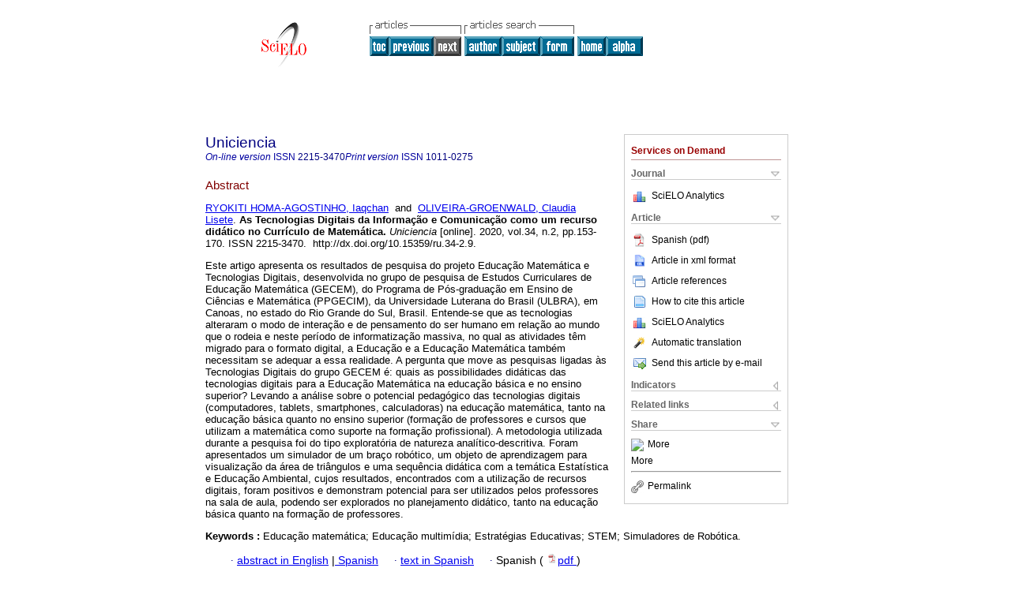

--- FILE ---
content_type: text/html
request_url: https://www.scielo.sa.cr/scielo.php?script=sci_abstract&pid=S2215-34702020000200153&lng=en&nrm=iso&tlng=pt
body_size: 5297
content:
<!DOCTYPE html PUBLIC "-//W3C//DTD XHTML 1.0 Transitional//EN" "http://www.w3.org/TR/xhtml1/DTD/xhtml1-transitional.dtd">
<html xmlns="http://www.w3.org/1999/xhtml" xmlns:mml="http://www.w3.org/1998/Math/MathML"><head><meta http-equiv="Content-Type" content="text/html; charset=UTF-8"><title>As Tecnologias Digitais da Informação e Comunicação como um recurso didático no Currículo de Matemática</title><meta http-equiv="Pragma" content="no-cache"></meta><meta http-equiv="Expires" content="Mon, 06 Jan 1990 00:00:01 GMT"></meta><meta name="citation_journal_title" content="Uniciencia"></meta><meta name="citation_publisher" content="nc-nd/3.0/deed.es"></meta><meta name="citation_title" content="As Tecnologias Digitais da Informação e Comunicação como um recurso didático no Currículo de Matemática"></meta><meta name="citation_language" content="pt"></meta><meta name="citation_date" content="12/2020"></meta><meta name="citation_volume" content="34"></meta><meta name="citation_issue" content="2"></meta><meta name="citation_issn" content="2215-3470"></meta><meta name="citation_doi" content="10.15359/ru.34-2.9"></meta><meta name="citation_abstract_html_url" content="http://www.scielo.sa.cr/scielo.php?script=sci_abstract&amp;pid=S2215-34702020000200153&amp;lng=en&amp;nrm=iso&amp;tlng=es"></meta><meta name="citation_fulltext_html_url" content="http://www.scielo.sa.cr/scielo.php?script=sci_arttext&amp;pid=S2215-34702020000200153&amp;lng=en&amp;nrm=iso&amp;tlng=es"></meta><meta xmlns="" name="citation_author" content="Ryokiti Homa-Agostinho, Iaqchan"><meta xmlns="" name="citation_author_institution" content="Universidade Luterana do Brasil Canoas, Brasil"><meta xmlns="" name="citation_author" content="Oliveira-Groenwald, Claudia Lisete"><meta xmlns="" name="citation_author_institution" content="Universidade Luterana do Brasil Canoas, Brasil"><meta name="citation_firstpage" content="153"></meta><meta name="citation_lastpage" content="170"></meta><meta name="citation_id" content="10.15359/ru.34-2.9"></meta><meta xmlns="" name="citation_pdf_url" language="es" default="true" content="http://www.scielo.sa.cr/pdf/uniciencia/v34n2/2215-3470-uniciencia-34-02-153.pdf"><link rel="stylesheet" type="text/css" href="/css/screen/general.css"></link><link rel="stylesheet" type="text/css" href="/css/screen/layout.css"></link><link rel="stylesheet" type="text/css" href="/css/screen/styles.css"></link><link rel="stylesheet" type="text/css" href="/xsl/pmc/v3.0/xml.css"></link><script language="javascript" src="applications/scielo-org/js/jquery-1.4.2.min.js"></script><script language="javascript" src="applications/scielo-org/js/toolbox.js"></script></head><body><div class="container"><div class="top"><div id="issues"></div><TABLE xmlns="" cellSpacing="0" cellPadding="7" width="100%" border="0"><TBODY><TR><TD vAlign="top" width="26%"><P align="center"><A href="http://www.scielo.sa.cr/scielo.php?lng=en"><IMG src="/img/en/fbpelogp.gif" border="0" alt="SciELO - Scientific Electronic Library Online"></A><BR></P></TD><TD vAlign="top" width="74%"><TABLE><TBODY><TR><TD NoWrap><IMG src="/img/en/grp1c.gif"> <IMG src="/img/en/artsrc.gif"><BR><A href="http://www.scielo.sa.cr/scielo.php?script=sci_issuetoc&amp;pid=2215-347020200002&amp;lng=en&amp;nrm=iso"><IMG src="/img/en/toc.gif" border="0" alt="vol.34 issue2"></A><A href="http://www.scielo.sa.cr/scielo.php?script=sci_abstract&amp;pid=S2215-34702020000200137&amp;lng=en&amp;nrm=iso"><IMG src="/img/en/prev.gif" border="0" alt="Emotional profile of mathematics teachers"></A><IMG src="/img/en/next0.gif" border="0"> <A href="http://www.scielo.sa.cr/cgi-bin/wxis.exe/iah/?IsisScript=iah/iah.xis&amp;base=article%5Eduniciencia&amp;index=AU&amp;format=iso.pft&amp;lang=i&amp;limit=2215-3470"><IMG src="/img/en/author.gif" border="0" alt="author index"></A><A href="http://www.scielo.sa.cr/cgi-bin/wxis.exe/iah/?IsisScript=iah/iah.xis&amp;base=article%5Eduniciencia&amp;index=KW&amp;format=iso.pft&amp;lang=i&amp;limit=2215-3470"><IMG src="/img/en/subject.gif" border="0" alt="subject index"></A><A href="http://www.scielo.sa.cr/cgi-bin/wxis.exe/iah/?IsisScript=iah/iah.xis&amp;base=article%5Eduniciencia&amp;format=iso.pft&amp;lang=i&amp;limit=2215-3470"><IMG src="/img/en/search.gif" border="0" alt="articles search "></A></TD><TD noWrap valign="bottom"><A href="http://www.scielo.sa.cr/scielo.php?script=sci_serial&amp;pid=2215-3470&amp;lng=en&amp;nrm=iso"><IMG src="/img/en/home.gif" border="0" alt="Home Page"></A><A href="http://www.scielo.sa.cr/scielo.php?script=sci_alphabetic&amp;lng=en&amp;nrm=iso"><IMG src="/img/en/alpha.gif" border="0" alt="alphabetic serial listing"></A>
              
            </TD></TR></TBODY></TABLE></TD></TR></TBODY></TABLE><BR xmlns=""></div><div class="content"><form xmlns="" name="addToShelf" method="post" action="http://www.scielo.org/applications/scielo-org/services/addArticleToShelf.php" target="mensagem"><input type="hidden" name="PID" value="S2215-34702020000200153"><input type="hidden" name="url" value="http://www.scielo.sa.cr/scielo.php?script=sci_arttext%26pid=S2215-34702020000200153%26lng=en%26nrm=iso%26tlng="></form><form xmlns="" name="citedAlert" method="post" action="http://www.scielo.org/applications/scielo-org/services/citedAlert.php" target="mensagem"><input type="hidden" name="PID" value="S2215-34702020000200153"><input type="hidden" name="url" value="http://www.scielo.sa.cr/scielo.php?script=sci_arttext%26pid=S2215-34702020000200153%26lng=en%26nrm=iso%26tlng="></form><form xmlns="" name="accessAlert" method="post" action="http://www.scielo.org/applications/scielo-org/services/accessAlert.php" target="mensagem"><input type="hidden" name="PID" value="S2215-34702020000200153"><input type="hidden" name="url" value="http://www.scielo.sa.cr/scielo.php?script=sci_arttext%26pid=S2215-34702020000200153%26lng=en%26nrm=iso%26tlng="></form><div xmlns="" id="group"><div id="toolBox"><h2 id="toolsSection">Services on Demand</h2><div class="toolBoxSection"><h2 class="toolBoxSectionh2">Journal</h2></div><div class="box"><ul><li><img src="/img/en/iconStatistics.gif"><a href="http://analytics.scielo.org/?journal=2215-3470&amp;collection=cri" target="_blank">SciELO Analytics</a></li><li id="google_metrics_link_li" style="display: none;"><img src="/img/en/iconStatistics.gif"><a id="google_metrics_link" target="_blank">Google Scholar H5M5 (<span id="google_metrics_year"></span>)</a></li></ul><script type="text/javascript"> 
              $(document).ready(function() {
                  var url =  "/google_metrics/get_h5_m5.php?issn=2215-3470&callback=?";
                  $.getJSON(url,  function(data) {
                      $("#google_metrics_year").html(data['year']);
                      $('#google_metrics_link').attr('href', data['url']);
                      $("#google_metrics_link_li").show();
                  });
              });
            </script></div><div class="toolBoxSection"><h2 class="toolBoxSectionh2">Article</h2></div><div class="box"><ul><li><a href="/pdf/uniciencia/v34n2/2215-3470-uniciencia-34-02-153.pdf"><img src="/img/en/iconPDFDocument.gif">Spanish (pdf)
    </a></li><li><a href="http://www.scielo.sa.cr/scieloOrg/php/articleXML.php?pid=S2215-34702020000200153&amp;lang=en" rel="nofollow" target="xml"><img src="/img/en/iconXMLDocument.gif">Article in xml format</a></li><li><a href="javascript:%20void(0);" onClick="window.open('http://www.scielo.sa.cr/scieloOrg/php/reference.php?pid=S2215-34702020000200153&amp;caller=www.scielo.sa.cr&amp;lang=en','','width=640,height=480,resizable=yes,scrollbars=1,menubar=yes');
                        callUpdateArticleLog('referencias_do_artigo');" rel="nofollow"><img src="/img/en/iconReferences.gif">Article references</a></li><li><td xmlns:xlink="http://www.w3.org/1999/xlink" valign="middle"><a href="javascript:void(0);" onmouseout="status='';" class="nomodel" style="text-decoration: none;" onclick='OpenArticleInfoWindow ( 780, 450, "http://www.scielo.sa.cr/scielo.php?script=sci_isoref&amp;pid=S2215-34702020000200153&amp;lng=en"); ' rel="nofollow" onmouseover=" status='How to cite this article'; return true; "><img border="0" align="middle" src="/img/en/fulltxt.gif"></a></td><td xmlns:xlink="http://www.w3.org/1999/xlink"><a href="javascript:void(0);" onmouseout="status='';" class="nomodel" style="text-decoration: none;" onclick='OpenArticleInfoWindow ( 780, 450, "http://www.scielo.sa.cr/scielo.php?script=sci_isoref&amp;pid=S2215-34702020000200153&amp;lng=en");' rel="nofollow" onmouseover=" status='How to cite this article'; return true; ">How to cite this article</a></td></li><li><img src="/img/en/iconStatistics.gif"><a href="http://analytics.scielo.org/?document=S2215-34702020000200153&amp;collection=cri" target="_blank">SciELO Analytics</a></li><script language="javascript" src="article.js"></script><li><a href="javascript:%20void(0);" onClick="window.open('http://www.scielo.sa.cr/scieloOrg/php/translate.php?pid=S2215-34702020000200153&amp;caller=www.scielo.sa.cr&amp;lang=en&amp;tlang=&amp;script=sci_abstract','','width=640,height=480,resizable=yes,scrollbars=1,menubar=yes');
                        callUpdateArticleLog('referencias_do_artigo');" rel="nofollow"><img src="/img/en/iconTranslation.gif">Automatic translation</a></li><li><a href="javascript:void(0);" onclick="window.open('http://vm.scielo.br/applications/scielo-org/pages/services/sendMail.php?pid=S2215-34702020000200153&amp;caller=www.scielo.sa.cr&amp;lang=en','','width=640,height=480,resizable=yes,scrollbars=1,menubar=yes,');" rel="nofollow"><img src="/img/en/iconEmail.gif">Send this article by e-mail</a></li></ul></div><div class="toolBoxSection"><h2 class="toolBoxSectionh2">Indicators</h2></div><div class="box"><ul><li><img src="/img/en/iconCitedOff.gif" alt="Have no cited articles">Cited by SciELO </li><li><img src="/img/en/iconStatistics.gif"><a href="http://analytics.scielo.org/w/accesses?document=S2215-34702020000200153&amp;collection=cri" target="_blank">Access statistics</a></li></ul></div><div class="toolBoxSection"><h2 class="toolBoxSectionh2">Related links</h2></div><div class="box"><ul><li><img src="/img/en/iconRelatedOff.gif" alt="Have no similar articles">Similars in
    SciELO </li></ul></div><div class="toolBoxSection"><h2 class="toolBoxSectionh2">Share</h2></div><div class="box"><ul><li><div class="addthis_toolbox addthis_default_style"><a class="addthis_button_delicious"></a><a class="addthis_button_google"></a><a class="addthis_button_twitter"></a><a class="addthis_button_digg"></a><a class="addthis_button_citeulike"></a><a class="addthis_button_connotea"></a><a href="http://www.mendeley.com/import/?url=http://www.scielo.sa.cr/scielo.php?script=sci_arttext%26pid=S2215-34702020000200153%26lng=en%26nrm=iso%26tlng=" title="Mendeley"><img src="http://www.mendeley.com/graphics/mendeley.png"></a><a href="http://www.addthis.com/bookmark.php?v=250&amp;username=xa-4c347ee4422c56df" class="addthis_button_expanded">More</a></div><script type="text/javascript" src="http://s7.addthis.com/js/250/addthis_widget.js#username=xa-4c347ee4422c56df"></script></li><li><div class="addthis_toolbox addthis_default_style"><a href="http://www.addthis.com/bookmark.php?v=250&amp;username=xa-4c347ee4422c56df" class="addthis_button_expanded">More</a></div></li><script type="text/javascript" src="http://s7.addthis.com/js/250/addthis_widget.js#username=xa-4c347ee4422c56df"></script></ul></div><hr><ul><li><a id="permalink" href="javascript:void(0);"><img src="/img/common/iconPermalink.gif">Permalink</a></li></ul></div><div id="permalink_box" style="margin-left:20px;background-color:#F2F2F2;border: 1px solid #CCC;display:none;position:absolute;z-index:1;padding:2px 10px 10px 10px;"><div style="text-align:right;"><img src="/img/common/icon-close.png" onClick="$('#permalink_box').toggle();"></div><input type="text" name="short-url" id="short-url"></div></div><h2>Uniciencia</h2><h2 id="printISSN"><FONT xmlns="" xmlns:xlink="http://www.w3.org/1999/xlink" color="#0000A0"><!--ONLINen--><em>On-line version</em> ISSN </FONT>2215-3470<FONT xmlns="" xmlns:xlink="http://www.w3.org/1999/xlink" color="#0000A0"><!--PRINTen--><em>Print version</em> ISSN </FONT>1011-0275</h2><div class="index,es"><h4 xmlns="">Abstract</h4><p xmlns=""><a href="http://www.scielo.sa.cr/cgi-bin/wxis.exe/iah/?IsisScript=iah/iah.xis&amp;base=article%5Edlibrary&amp;format=iso.pft&amp;lang=i&amp;nextAction=lnk&amp;indexSearch=AU&amp;exprSearch=RYOKITI+HOMA-AGOSTINHO,+IAQCHAN">RYOKITI HOMA-AGOSTINHO,  Iaqchan</a>  and  <a href="http://www.scielo.sa.cr/cgi-bin/wxis.exe/iah/?IsisScript=iah/iah.xis&amp;base=article%5Edlibrary&amp;format=iso.pft&amp;lang=i&amp;nextAction=lnk&amp;indexSearch=AU&amp;exprSearch=OLIVEIRA-GROENWALD,+CLAUDIA+LISETE">OLIVEIRA-GROENWALD,  Claudia Lisete</a>.<span class="article-title"> As Tecnologias Digitais da Informação e Comunicação como um recurso didático no Currículo de Matemática.</span><i> Uniciencia</i> [online].  2020,  vol.34, n.2, pp.153-170. 
			 ISSN 2215-3470.   http://dx.doi.org/10.15359/ru.34-2.9.</p><p xmlns=""> <p>Este artigo apresenta os resultados de pesquisa do projeto Educação Matemática e Tecnologias Digitais, desenvolvida no grupo de pesquisa de Estudos Curriculares de Educação Matemática (GECEM), do Programa de Pós-graduação em Ensino de Ciências e Matemática (PPGECIM), da Universidade Luterana do Brasil (ULBRA), em Canoas, no estado do Rio Grande do Sul, Brasil. Entende-se que as tecnologias alteraram o modo de interação e de pensamento do ser humano em relação ao mundo que o rodeia e neste período de informatização massiva, no qual as atividades têm migrado para o formato digital, a Educação e a Educação Matemática também necessitam se adequar a essa realidade. A pergunta que move as pesquisas ligadas às Tecnologias Digitais do grupo GECEM é: quais as possibilidades didáticas das tecnologias digitais para a Educação Matemática na educação básica e no ensino superior? Levando a análise sobre o potencial pedagógico das tecnologias digitais (computadores, tablets, smartphones, calculadoras) na educação matemática, tanto na educação básica quanto no ensino superior (formação de professores e cursos que utilizam a matemática como suporte na formação profissional). A metodologia utilizada durante a pesquisa foi do tipo exploratória de natureza analítico-descritiva. Foram apresentados um simulador de um braço robótico, um objeto de aprendizagem para visualização da área de triângulos e uma sequência didática com a temática Estatística e Educação Ambiental, cujos resultados, encontrados com a utilização de recursos digitais, foram positivos e demonstram potencial para ser utilizados pelos professores na sala de aula, podendo ser explorados no planejamento didático, tanto na educação básica quanto na formação de professores.</p></p><p xmlns=""><strong>Keywords
		:
		</strong>Educação matemática; Educação multimídia; Estratégias Educativas; STEM; Simuladores de Robótica.
	</p><p xmlns=""><div xmlns:xlink="http://www.w3.org/1999/xlink" align="left">          <font face="Symbol" color="#000080">· </font><a href="http://www.scielo.sa.cr/scielo.php?script=sci_abstract&amp;pid=S2215-34702020000200153&amp;lng=en&amp;nrm=iso&amp;tlng=en">abstract in  English</a> |<a href="http://www.scielo.sa.cr/scielo.php?script=sci_abstract&amp;pid=S2215-34702020000200153&amp;lng=en&amp;nrm=iso&amp;tlng=es"> Spanish</a>     <font face="Symbol" color="#000080">· </font><a href="http://www.scielo.sa.cr/scielo.php?script=sci_arttext&amp;pid=S2215-34702020000200153&amp;lng=en&amp;nrm=iso&amp;tlng=es">text in  Spanish</a>     <font face="Symbol" color="#000080">· </font> Spanish
                (
                <a href="/pdf/uniciencia/v34n2/2215-3470-uniciencia-34-02-153.pdf"><img src="/img/en/iconPDFDocument.gif" width="14px">pdf
                </a>
                )
            <span id="pr_S2215-34702020000200153" style="display: none;"></span></div></p></div><div align="left"></div><div class="spacer"> </div></div><!--cc--><!--mode=license--><div xmlns="" class="footer">Heredia, Costa Rica, Heredia, Costa Rica, Heredia, Costa Rica, CR, 86-3000, 88942130, 25626029<br xmlns:xlink="http://www.w3.org/1999/xlink"><IMG xmlns:xlink="http://www.w3.org/1999/xlink" src="/img/en/e-mailt.gif" border="0"><br xmlns:xlink="http://www.w3.org/1999/xlink"><A xmlns:xlink="http://www.w3.org/1999/xlink" class="email" href="mailto:revistauniciencia@una.cr">revistauniciencia@una.cr</A><script type="text/javascript">
              var _gaq = _gaq || [];
              _gaq.push(['_setAccount', 'UA-10692148-1']);
              _gaq.push(['_trackPageview']);
              _gaq.push(['_setSampleRate', '']);

              (function() {
                var ga = document.createElement('script'); ga.type = 'text/javascript'; ga.async = true;
                ga.src = ('https:' == document.location.protocol ? 'https://ssl' : 'http://www') + '.google-analytics.com/ga.js';
                var s = document.getElementsByTagName('script')[0]; s.parentNode.insertBefore(ga, s);
              })();

            </script><script type="text/javascript">
            $(document).ready(function() {
                var lng;
                var browserlanguage = (navigator.language || navigator.systemLanguage || navigator.userLanguage || 'en').substr(0, 2).toLowerCase();
                var expected_languages = Array('pt', 'es', 'en');
                if ( $.inArray(browserlanguage, expected_languages) != -1 ){
                    lng = browserlanguage;
                }else if ('pt' in expected_languages){
                    lng = 'pt';
                }else{
                    lng = 'en';
               }

               var options = {
                   language: lng, // en|es|pt
                   popup_absolute_path: '/popup/', // change to absolute path where you've placed this code
                   get_ip_path: '/popup/whatismyip.php'
                }

                $.getScript(options.popup_absolute_path + 'jquery-1.9.1.min.js', function() {
                    // Assign the last inserted JQuery version to a new variable, to avoid
                    // conflicts with the current version in $ variable.
                    options.jQuery = $;
                    $.getScript(options.popup_absolute_path + 'pkp_flacso_popup.v2.js', function() {
                        pkp_flacso_popup(options);
                        jQuery.noConflict(true);
                    });
                });
            });
            </script></div></div></body></html>
<!--transformed by PHP 08:01:05 29-01-2026-->
<!--CACHE MSG: CACHE NAO FOI UTILIZADO -->
<!-- REQUEST URI: /scielo.php?script=sci_abstract&pid=S2215-34702020000200153&lng=en&nrm=iso&tlng=pt-->
<!--SERVER:10.2.0.52-->

--- FILE ---
content_type: text/html
request_url: https://www.scielo.sa.cr/popup/whatismyip.php
body_size: -209
content:
18.218.95.204

--- FILE ---
content_type: text/json
request_url: https://www.scielo.sa.cr/google_metrics/get_h5_m5.php?issn=2215-3470&callback=jsonp1769739725345
body_size: -190
content:
jsonp1769739725345(null)